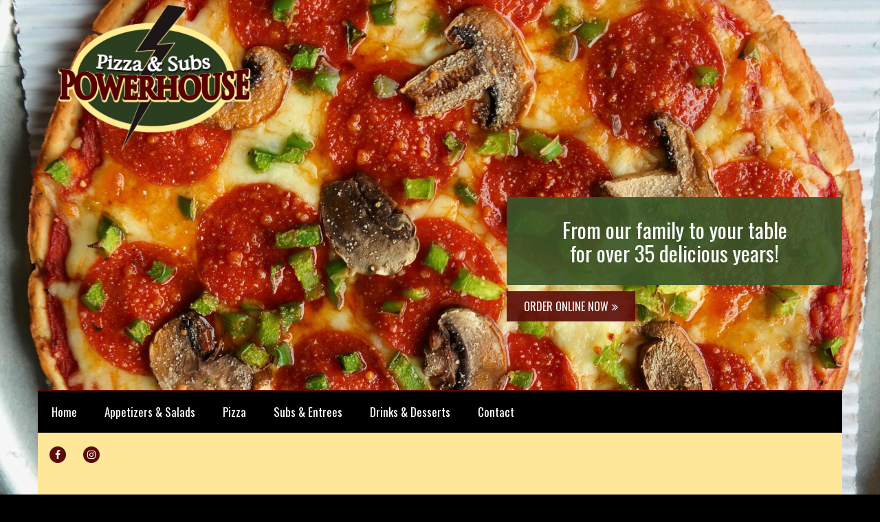

--- FILE ---
content_type: text/html; charset=UTF-8
request_url: https://powerhousepizzacamden.com/cropped-powerhouse-profile-picture-fb-copy-2-jpg/
body_size: 10206
content:
<!doctype html>
<!-- BoldGrid Theme Framework Version: 1.7.11 -->
<html lang="en-US" class='no-js'>

<head>
	<meta charset="utf-8">
	<meta http-equiv="x-ua-compatible" content="ie=edge">
	<meta name="viewport" content="width=device-width, initial-scale=1">
	<title>cropped-Powerhouse-PROFILE-PICTURE-FB-Copy-2.jpg | Powerhouse Pizza &amp; Subs</title>
<meta name='robots' content='max-image-preview:large' />
<meta name="description" content="https://powerhousepizzacamden. com/wp-content/uploads/2021/02/cropped-Powerhouse-PROFILE-PICTURE-FB-Copy-2" />
<meta name="robots" content="index,follow" />
<link rel="canonical" href="https://powerhousepizzacamden.com/cropped-powerhouse-profile-picture-fb-copy-2-jpg/" />
<meta property="og:locale" content="en_US" />
<meta property="og:type" content="article" />
<meta property="og:title" content="cropped-Powerhouse-PROFILE-PICTURE-FB-Copy-2.jpg, Powerhouse Pizza &amp; Subs" />
<meta property="og:description" content="https://powerhousepizzacamden. com/wp-content/uploads/2021/02/cropped-Powerhouse-PROFILE-PICTURE-FB-Copy-2" />
<meta property="og:url" content="https://powerhousepizzacamden.com/cropped-powerhouse-profile-picture-fb-copy-2-jpg/" />
<meta property="og:site_name" name="copyright" content="Powerhouse Pizza &amp; Subs" />
<meta property="og:image" content="https://i0.wp.com/powerhousepizzacamden.com/wp-content/uploads/2021/02/cropped-Powerhouse-PROFILE-PICTURE-FB-Copy-2.jpg?fit=512%2C512&#038;ssl=1" />
<!-- Jetpack Site Verification Tags -->
<meta name="google-site-verification" content="LHZX_xEJ4OvCXLd1tkG617a_Il21hCX07S5apihS2Vk" />
<link rel='dns-prefetch' href='//stats.wp.com' />
<link rel='dns-prefetch' href='//fonts.googleapis.com' />
<link rel='preconnect' href='//c0.wp.com' />
<link rel='preconnect' href='//i0.wp.com' />
<link rel="alternate" type="application/rss+xml" title="Powerhouse Pizza &amp; Subs &raquo; Feed" href="https://powerhousepizzacamden.com/feed/" />
<link rel="alternate" type="application/rss+xml" title="Powerhouse Pizza &amp; Subs &raquo; Comments Feed" href="https://powerhousepizzacamden.com/comments/feed/" />
<link rel="alternate" type="application/rss+xml" title="Powerhouse Pizza &amp; Subs &raquo; cropped-Powerhouse-PROFILE-PICTURE-FB-Copy-2.jpg Comments Feed" href="https://powerhousepizzacamden.com/feed/?attachment_id=62" />
<link rel="alternate" title="oEmbed (JSON)" type="application/json+oembed" href="https://powerhousepizzacamden.com/wp-json/oembed/1.0/embed?url=https%3A%2F%2Fpowerhousepizzacamden.com%2Fcropped-powerhouse-profile-picture-fb-copy-2-jpg%2F" />
<link rel="alternate" title="oEmbed (XML)" type="text/xml+oembed" href="https://powerhousepizzacamden.com/wp-json/oembed/1.0/embed?url=https%3A%2F%2Fpowerhousepizzacamden.com%2Fcropped-powerhouse-profile-picture-fb-copy-2-jpg%2F&#038;format=xml" />
<style id='wp-img-auto-sizes-contain-inline-css' type='text/css'>
img:is([sizes=auto i],[sizes^="auto," i]){contain-intrinsic-size:3000px 1500px}
/*# sourceURL=wp-img-auto-sizes-contain-inline-css */
</style>
<style id='wp-emoji-styles-inline-css' type='text/css'>

	img.wp-smiley, img.emoji {
		display: inline !important;
		border: none !important;
		box-shadow: none !important;
		height: 1em !important;
		width: 1em !important;
		margin: 0 0.07em !important;
		vertical-align: -0.1em !important;
		background: none !important;
		padding: 0 !important;
	}
/*# sourceURL=wp-emoji-styles-inline-css */
</style>
<style id='wp-block-library-inline-css' type='text/css'>
:root{--wp-block-synced-color:#7a00df;--wp-block-synced-color--rgb:122,0,223;--wp-bound-block-color:var(--wp-block-synced-color);--wp-editor-canvas-background:#ddd;--wp-admin-theme-color:#007cba;--wp-admin-theme-color--rgb:0,124,186;--wp-admin-theme-color-darker-10:#006ba1;--wp-admin-theme-color-darker-10--rgb:0,107,160.5;--wp-admin-theme-color-darker-20:#005a87;--wp-admin-theme-color-darker-20--rgb:0,90,135;--wp-admin-border-width-focus:2px}@media (min-resolution:192dpi){:root{--wp-admin-border-width-focus:1.5px}}.wp-element-button{cursor:pointer}:root .has-very-light-gray-background-color{background-color:#eee}:root .has-very-dark-gray-background-color{background-color:#313131}:root .has-very-light-gray-color{color:#eee}:root .has-very-dark-gray-color{color:#313131}:root .has-vivid-green-cyan-to-vivid-cyan-blue-gradient-background{background:linear-gradient(135deg,#00d084,#0693e3)}:root .has-purple-crush-gradient-background{background:linear-gradient(135deg,#34e2e4,#4721fb 50%,#ab1dfe)}:root .has-hazy-dawn-gradient-background{background:linear-gradient(135deg,#faaca8,#dad0ec)}:root .has-subdued-olive-gradient-background{background:linear-gradient(135deg,#fafae1,#67a671)}:root .has-atomic-cream-gradient-background{background:linear-gradient(135deg,#fdd79a,#004a59)}:root .has-nightshade-gradient-background{background:linear-gradient(135deg,#330968,#31cdcf)}:root .has-midnight-gradient-background{background:linear-gradient(135deg,#020381,#2874fc)}:root{--wp--preset--font-size--normal:16px;--wp--preset--font-size--huge:42px}.has-regular-font-size{font-size:1em}.has-larger-font-size{font-size:2.625em}.has-normal-font-size{font-size:var(--wp--preset--font-size--normal)}.has-huge-font-size{font-size:var(--wp--preset--font-size--huge)}.has-text-align-center{text-align:center}.has-text-align-left{text-align:left}.has-text-align-right{text-align:right}.has-fit-text{white-space:nowrap!important}#end-resizable-editor-section{display:none}.aligncenter{clear:both}.items-justified-left{justify-content:flex-start}.items-justified-center{justify-content:center}.items-justified-right{justify-content:flex-end}.items-justified-space-between{justify-content:space-between}.screen-reader-text{border:0;clip-path:inset(50%);height:1px;margin:-1px;overflow:hidden;padding:0;position:absolute;width:1px;word-wrap:normal!important}.screen-reader-text:focus{background-color:#ddd;clip-path:none;color:#444;display:block;font-size:1em;height:auto;left:5px;line-height:normal;padding:15px 23px 14px;text-decoration:none;top:5px;width:auto;z-index:100000}html :where(.has-border-color){border-style:solid}html :where([style*=border-top-color]){border-top-style:solid}html :where([style*=border-right-color]){border-right-style:solid}html :where([style*=border-bottom-color]){border-bottom-style:solid}html :where([style*=border-left-color]){border-left-style:solid}html :where([style*=border-width]){border-style:solid}html :where([style*=border-top-width]){border-top-style:solid}html :where([style*=border-right-width]){border-right-style:solid}html :where([style*=border-bottom-width]){border-bottom-style:solid}html :where([style*=border-left-width]){border-left-style:solid}html :where(img[class*=wp-image-]){height:auto;max-width:100%}:where(figure){margin:0 0 1em}html :where(.is-position-sticky){--wp-admin--admin-bar--position-offset:var(--wp-admin--admin-bar--height,0px)}@media screen and (max-width:600px){html :where(.is-position-sticky){--wp-admin--admin-bar--position-offset:0px}}

/*# sourceURL=wp-block-library-inline-css */
</style><style id='global-styles-inline-css' type='text/css'>
:root{--wp--preset--aspect-ratio--square: 1;--wp--preset--aspect-ratio--4-3: 4/3;--wp--preset--aspect-ratio--3-4: 3/4;--wp--preset--aspect-ratio--3-2: 3/2;--wp--preset--aspect-ratio--2-3: 2/3;--wp--preset--aspect-ratio--16-9: 16/9;--wp--preset--aspect-ratio--9-16: 9/16;--wp--preset--color--black: #000000;--wp--preset--color--cyan-bluish-gray: #abb8c3;--wp--preset--color--white: #ffffff;--wp--preset--color--pale-pink: #f78da7;--wp--preset--color--vivid-red: #cf2e2e;--wp--preset--color--luminous-vivid-orange: #ff6900;--wp--preset--color--luminous-vivid-amber: #fcb900;--wp--preset--color--light-green-cyan: #7bdcb5;--wp--preset--color--vivid-green-cyan: #00d084;--wp--preset--color--pale-cyan-blue: #8ed1fc;--wp--preset--color--vivid-cyan-blue: #0693e3;--wp--preset--color--vivid-purple: #9b51e0;--wp--preset--gradient--vivid-cyan-blue-to-vivid-purple: linear-gradient(135deg,rgb(6,147,227) 0%,rgb(155,81,224) 100%);--wp--preset--gradient--light-green-cyan-to-vivid-green-cyan: linear-gradient(135deg,rgb(122,220,180) 0%,rgb(0,208,130) 100%);--wp--preset--gradient--luminous-vivid-amber-to-luminous-vivid-orange: linear-gradient(135deg,rgb(252,185,0) 0%,rgb(255,105,0) 100%);--wp--preset--gradient--luminous-vivid-orange-to-vivid-red: linear-gradient(135deg,rgb(255,105,0) 0%,rgb(207,46,46) 100%);--wp--preset--gradient--very-light-gray-to-cyan-bluish-gray: linear-gradient(135deg,rgb(238,238,238) 0%,rgb(169,184,195) 100%);--wp--preset--gradient--cool-to-warm-spectrum: linear-gradient(135deg,rgb(74,234,220) 0%,rgb(151,120,209) 20%,rgb(207,42,186) 40%,rgb(238,44,130) 60%,rgb(251,105,98) 80%,rgb(254,248,76) 100%);--wp--preset--gradient--blush-light-purple: linear-gradient(135deg,rgb(255,206,236) 0%,rgb(152,150,240) 100%);--wp--preset--gradient--blush-bordeaux: linear-gradient(135deg,rgb(254,205,165) 0%,rgb(254,45,45) 50%,rgb(107,0,62) 100%);--wp--preset--gradient--luminous-dusk: linear-gradient(135deg,rgb(255,203,112) 0%,rgb(199,81,192) 50%,rgb(65,88,208) 100%);--wp--preset--gradient--pale-ocean: linear-gradient(135deg,rgb(255,245,203) 0%,rgb(182,227,212) 50%,rgb(51,167,181) 100%);--wp--preset--gradient--electric-grass: linear-gradient(135deg,rgb(202,248,128) 0%,rgb(113,206,126) 100%);--wp--preset--gradient--midnight: linear-gradient(135deg,rgb(2,3,129) 0%,rgb(40,116,252) 100%);--wp--preset--font-size--small: 13px;--wp--preset--font-size--medium: 20px;--wp--preset--font-size--large: 36px;--wp--preset--font-size--x-large: 42px;--wp--preset--spacing--20: 0.44rem;--wp--preset--spacing--30: 0.67rem;--wp--preset--spacing--40: 1rem;--wp--preset--spacing--50: 1.5rem;--wp--preset--spacing--60: 2.25rem;--wp--preset--spacing--70: 3.38rem;--wp--preset--spacing--80: 5.06rem;--wp--preset--shadow--natural: 6px 6px 9px rgba(0, 0, 0, 0.2);--wp--preset--shadow--deep: 12px 12px 50px rgba(0, 0, 0, 0.4);--wp--preset--shadow--sharp: 6px 6px 0px rgba(0, 0, 0, 0.2);--wp--preset--shadow--outlined: 6px 6px 0px -3px rgb(255, 255, 255), 6px 6px rgb(0, 0, 0);--wp--preset--shadow--crisp: 6px 6px 0px rgb(0, 0, 0);}:where(.is-layout-flex){gap: 0.5em;}:where(.is-layout-grid){gap: 0.5em;}body .is-layout-flex{display: flex;}.is-layout-flex{flex-wrap: wrap;align-items: center;}.is-layout-flex > :is(*, div){margin: 0;}body .is-layout-grid{display: grid;}.is-layout-grid > :is(*, div){margin: 0;}:where(.wp-block-columns.is-layout-flex){gap: 2em;}:where(.wp-block-columns.is-layout-grid){gap: 2em;}:where(.wp-block-post-template.is-layout-flex){gap: 1.25em;}:where(.wp-block-post-template.is-layout-grid){gap: 1.25em;}.has-black-color{color: var(--wp--preset--color--black) !important;}.has-cyan-bluish-gray-color{color: var(--wp--preset--color--cyan-bluish-gray) !important;}.has-white-color{color: var(--wp--preset--color--white) !important;}.has-pale-pink-color{color: var(--wp--preset--color--pale-pink) !important;}.has-vivid-red-color{color: var(--wp--preset--color--vivid-red) !important;}.has-luminous-vivid-orange-color{color: var(--wp--preset--color--luminous-vivid-orange) !important;}.has-luminous-vivid-amber-color{color: var(--wp--preset--color--luminous-vivid-amber) !important;}.has-light-green-cyan-color{color: var(--wp--preset--color--light-green-cyan) !important;}.has-vivid-green-cyan-color{color: var(--wp--preset--color--vivid-green-cyan) !important;}.has-pale-cyan-blue-color{color: var(--wp--preset--color--pale-cyan-blue) !important;}.has-vivid-cyan-blue-color{color: var(--wp--preset--color--vivid-cyan-blue) !important;}.has-vivid-purple-color{color: var(--wp--preset--color--vivid-purple) !important;}.has-black-background-color{background-color: var(--wp--preset--color--black) !important;}.has-cyan-bluish-gray-background-color{background-color: var(--wp--preset--color--cyan-bluish-gray) !important;}.has-white-background-color{background-color: var(--wp--preset--color--white) !important;}.has-pale-pink-background-color{background-color: var(--wp--preset--color--pale-pink) !important;}.has-vivid-red-background-color{background-color: var(--wp--preset--color--vivid-red) !important;}.has-luminous-vivid-orange-background-color{background-color: var(--wp--preset--color--luminous-vivid-orange) !important;}.has-luminous-vivid-amber-background-color{background-color: var(--wp--preset--color--luminous-vivid-amber) !important;}.has-light-green-cyan-background-color{background-color: var(--wp--preset--color--light-green-cyan) !important;}.has-vivid-green-cyan-background-color{background-color: var(--wp--preset--color--vivid-green-cyan) !important;}.has-pale-cyan-blue-background-color{background-color: var(--wp--preset--color--pale-cyan-blue) !important;}.has-vivid-cyan-blue-background-color{background-color: var(--wp--preset--color--vivid-cyan-blue) !important;}.has-vivid-purple-background-color{background-color: var(--wp--preset--color--vivid-purple) !important;}.has-black-border-color{border-color: var(--wp--preset--color--black) !important;}.has-cyan-bluish-gray-border-color{border-color: var(--wp--preset--color--cyan-bluish-gray) !important;}.has-white-border-color{border-color: var(--wp--preset--color--white) !important;}.has-pale-pink-border-color{border-color: var(--wp--preset--color--pale-pink) !important;}.has-vivid-red-border-color{border-color: var(--wp--preset--color--vivid-red) !important;}.has-luminous-vivid-orange-border-color{border-color: var(--wp--preset--color--luminous-vivid-orange) !important;}.has-luminous-vivid-amber-border-color{border-color: var(--wp--preset--color--luminous-vivid-amber) !important;}.has-light-green-cyan-border-color{border-color: var(--wp--preset--color--light-green-cyan) !important;}.has-vivid-green-cyan-border-color{border-color: var(--wp--preset--color--vivid-green-cyan) !important;}.has-pale-cyan-blue-border-color{border-color: var(--wp--preset--color--pale-cyan-blue) !important;}.has-vivid-cyan-blue-border-color{border-color: var(--wp--preset--color--vivid-cyan-blue) !important;}.has-vivid-purple-border-color{border-color: var(--wp--preset--color--vivid-purple) !important;}.has-vivid-cyan-blue-to-vivid-purple-gradient-background{background: var(--wp--preset--gradient--vivid-cyan-blue-to-vivid-purple) !important;}.has-light-green-cyan-to-vivid-green-cyan-gradient-background{background: var(--wp--preset--gradient--light-green-cyan-to-vivid-green-cyan) !important;}.has-luminous-vivid-amber-to-luminous-vivid-orange-gradient-background{background: var(--wp--preset--gradient--luminous-vivid-amber-to-luminous-vivid-orange) !important;}.has-luminous-vivid-orange-to-vivid-red-gradient-background{background: var(--wp--preset--gradient--luminous-vivid-orange-to-vivid-red) !important;}.has-very-light-gray-to-cyan-bluish-gray-gradient-background{background: var(--wp--preset--gradient--very-light-gray-to-cyan-bluish-gray) !important;}.has-cool-to-warm-spectrum-gradient-background{background: var(--wp--preset--gradient--cool-to-warm-spectrum) !important;}.has-blush-light-purple-gradient-background{background: var(--wp--preset--gradient--blush-light-purple) !important;}.has-blush-bordeaux-gradient-background{background: var(--wp--preset--gradient--blush-bordeaux) !important;}.has-luminous-dusk-gradient-background{background: var(--wp--preset--gradient--luminous-dusk) !important;}.has-pale-ocean-gradient-background{background: var(--wp--preset--gradient--pale-ocean) !important;}.has-electric-grass-gradient-background{background: var(--wp--preset--gradient--electric-grass) !important;}.has-midnight-gradient-background{background: var(--wp--preset--gradient--midnight) !important;}.has-small-font-size{font-size: var(--wp--preset--font-size--small) !important;}.has-medium-font-size{font-size: var(--wp--preset--font-size--medium) !important;}.has-large-font-size{font-size: var(--wp--preset--font-size--large) !important;}.has-x-large-font-size{font-size: var(--wp--preset--font-size--x-large) !important;}
/*# sourceURL=global-styles-inline-css */
</style>

<style id='classic-theme-styles-inline-css' type='text/css'>
/*! This file is auto-generated */
.wp-block-button__link{color:#fff;background-color:#32373c;border-radius:9999px;box-shadow:none;text-decoration:none;padding:calc(.667em + 2px) calc(1.333em + 2px);font-size:1.125em}.wp-block-file__button{background:#32373c;color:#fff;text-decoration:none}
/*# sourceURL=/wp-includes/css/classic-themes.min.css */
</style>
<link rel='stylesheet' id='wc-gallery-style-css' href='https://powerhousepizzacamden.com/wp-content/plugins/boldgrid-gallery/includes/css/style.css?ver=1.55' type='text/css' media='all' />
<link rel='stylesheet' id='wc-gallery-popup-style-css' href='https://powerhousepizzacamden.com/wp-content/plugins/boldgrid-gallery/includes/css/magnific-popup.css?ver=1.1.0' type='text/css' media='all' />
<link rel='stylesheet' id='wc-gallery-flexslider-style-css' href='https://powerhousepizzacamden.com/wp-content/plugins/boldgrid-gallery/includes/vendors/flexslider/flexslider.css?ver=2.6.1' type='text/css' media='all' />
<link rel='stylesheet' id='wc-gallery-owlcarousel-style-css' href='https://powerhousepizzacamden.com/wp-content/plugins/boldgrid-gallery/includes/vendors/owlcarousel/assets/owl.carousel.css?ver=2.1.4' type='text/css' media='all' />
<link rel='stylesheet' id='wc-gallery-owlcarousel-theme-style-css' href='https://powerhousepizzacamden.com/wp-content/plugins/boldgrid-gallery/includes/vendors/owlcarousel/assets/owl.theme.default.css?ver=2.1.4' type='text/css' media='all' />
<link rel='stylesheet' id='font-awesome-css' href='https://powerhousepizzacamden.com/wp-content/themes/boldgrid-pavilion/inc/boldgrid-theme-framework/assets/css/font-awesome/font-awesome.min.css?ver=4.7' type='text/css' media='all' />
<link rel='stylesheet' id='bootstrap-styles-css' href='https://powerhousepizzacamden.com/wp-content/themes/boldgrid-pavilion/inc/boldgrid-theme-framework/assets/css/bootstrap/bootstrap.min.css?ver=3.3.1' type='text/css' media='all' />
<link rel='stylesheet' id='boldgrid-theme-framework-css' href='https://powerhousepizzacamden.com/wp-content/themes/boldgrid-pavilion/inc/boldgrid-theme-framework/assets/css/boldgrid-theme-framework.min.css?ver=1.25.10' type='text/css' media='all' />
<link rel='stylesheet' id='bgtfw-smartmenus-css' href='https://powerhousepizzacamden.com/wp-content/themes/boldgrid-pavilion/inc/boldgrid-theme-framework/assets/css/smartmenus/sm-core-css.css?ver=1.25.10' type='text/css' media='all' />
<link rel='stylesheet' id='bgtfw-smartmenus-bootstrap-css' href='https://powerhousepizzacamden.com/wp-content/themes/boldgrid-pavilion/inc/boldgrid-theme-framework/assets/css/smartmenus/bootstrap/jquery.smartmenus.bootstrap.css?ver=1.25.10' type='text/css' media='all' />
<link rel='stylesheet' id='boldgrid-components-css' href='https://powerhousepizzacamden.com/wp-content/plugins/post-and-page-builder/assets/css/components.min.css?ver=2.16.5' type='text/css' media='all' />
<link rel='stylesheet' id='boldgrid-buttons-css' href='https://powerhousepizzacamden.com/wp-content/themes/boldgrid-pavilion/css/buttons.css?ver=1643972800' type='text/css' media='all' />
<link rel='stylesheet' id='style-css' href='https://powerhousepizzacamden.com/wp-content/themes/boldgrid-pavilion/style.css' type='text/css' media='all' />
<style id='style-inline-css' type='text/css'>
.bgtfw-edit-link a{background:rgb(91, 10, 7)!important;border:2px solid #ffffff!important;color:#ffffff!important;}.bgtfw-edit-link a:focus{-webkit-box-shadow: 0 0 0 2px #ffffff!important;box-shadow: 0 0 0 2px #ffffff!important;}.bgtfw-edit-link a svg{fill:#ffffff!important;
/*# sourceURL=style-inline-css */
</style>
<link rel='stylesheet' id='boldgrid-color-palettes-css' href='https://powerhousepizzacamden.com/wp-content/themes/boldgrid-pavilion/css/color-palettes.css?ver=1643972800' type='text/css' media='all' />
<link rel='stylesheet' id='kirki_google_fonts-css' href='https://fonts.googleapis.com/css?family=Oswald%7CRoboto&#038;subset' type='text/css' media='all' />
<link rel='stylesheet' id='kirki-styles-global-css' href='https://powerhousepizzacamden.com/wp-content/themes/boldgrid-pavilion/inc/boldgrid-theme-framework/includes/kirki/assets/css/kirki-styles.css' type='text/css' media='all' />
<style id='kirki-styles-global-inline-css' type='text/css'>
h1, h2, h3, h4, h5, h6, .h1, .h2, .h3, .h4, .h5, .h6{font-family:Oswald, Helvetica, Arial, sans-serif;}h1, h2, h3, h4, h5, h6{text-transform:none;}h1.alt-font, h2.alt-font, h3.alt-font, h4.alt-font, h5.alt-font, h6.alt-font, .h1.alt-font, .h2.alt-font, .h3.alt-font, .h4.alt-font, .h5.alt-font, .h6.alt-font{font-family:Roboto, Helvetica, Arial, sans-serif;}h1.alt-font, h2.alt-font, h3.alt-font, h4.alt-font, h5.alt-font, h6.alt-font{text-transform:none;}.primary-menu ul li a{font-family:Oswald, Helvetica, Arial, sans-serif;font-size:17px;text-transform:none;}.social-menu ul li a{font-family:Roboto, Helvetica, Arial, sans-serif;font-size:14px;text-transform:uppercase;}.secondary-menu ul li a{font-family:Roboto, Helvetica, Arial, sans-serif;font-size:14px;text-transform:uppercase;}.tertiary-menu ul li a{font-family:Roboto, Helvetica, Arial, sans-serif;font-size:14px;text-transform:uppercase;}.footer-center-menu ul li a{font-family:Roboto, Helvetica, Arial, sans-serif;font-size:14px;text-transform:uppercase;}body, p, .site-content, .site-footer{font-family:Roboto, Helvetica, Arial, sans-serif;font-size:15px;line-height:155%;}.site-title{font-family:Oswald, Helvetica, Arial, sans-serif;font-size:55px;text-transform:uppercase;margin-top:6px;margin-bottom:-20px;line-height:calc( 150% + 30% );letter-spacing:1px;}.site-title a{text-decoration:none;}.site-title a:hover{text-decoration:underline;}.site-title a:focus{text-decoration:underline;}.site-branding{margin-left:30px;}.logo-site-title img{width:280px;}
/*# sourceURL=kirki-styles-global-inline-css */
</style>
<link rel='stylesheet' id='bgpbpp-public-css' href='https://powerhousepizzacamden.com/wp-content/plugins/post-and-page-builder-premium/dist/application.min.css?ver=1.2.7' type='text/css' media='all' />
<script type="text/javascript" src="https://c0.wp.com/c/6.9/wp-includes/js/jquery/jquery.min.js" id="jquery-core-js"></script>
<script type="text/javascript" src="https://c0.wp.com/c/6.9/wp-includes/js/jquery/jquery-migrate.min.js" id="jquery-migrate-js"></script>
<link rel="https://api.w.org/" href="https://powerhousepizzacamden.com/wp-json/" /><link rel="alternate" title="JSON" type="application/json" href="https://powerhousepizzacamden.com/wp-json/wp/v2/media/62" /><link rel="EditURI" type="application/rsd+xml" title="RSD" href="https://powerhousepizzacamden.com/xmlrpc.php?rsd" />
<meta name="generator" content="WordPress 6.9" />
<link rel='shortlink' href='https://powerhousepizzacamden.com/?p=62' />
	<style>img#wpstats{display:none}</style>
		<style type="text/css" id="boldgrid-custom-css"></style>		<style id="boldgrid-custom-fonts" type="text/css">
		h1:not( .site-title ):not( .alt-font ), .h1{ font-size:46px; text-transform:none; font-family:Oswald;}h2:not( .alt-font ), .h2{ font-size:38px; text-transform:none; font-family:Oswald;}h3:not( .alt-font ):not( .site-description ), .h3{ font-size:31px; text-transform:none; font-family:Oswald;}h4:not( .alt-font ), .h4{ font-size:23px; text-transform:none; font-family:Oswald;}h5:not( .alt-font ), .h5{ font-size:18px; text-transform:none; font-family:Oswald;}h6:not( .alt-font ), .h6{ font-size:16px; text-transform:none; font-family:Oswald;}h1.alt-font, .h1.alt-font{ font-size:41px; text-transform:none; font-family:Roboto;}h2.alt-font, .h2.alt-font{ font-size:34px; text-transform:none; font-family:Roboto;}h3.alt-font, .h3.alt-font{ font-size:28px; text-transform:none; font-family:Roboto;}h4.alt-font, .h4.alt-font{ font-size:20px; text-transform:none; font-family:Roboto;}h5.alt-font, .h5.alt-font{ font-size:16px; text-transform:none; font-family:Roboto;}h6.alt-font, .h6.alt-font{ font-size:14px; text-transform:none; font-family:Roboto;}.call-to-action-wrapper h2{ font-size:41px; text-transform:none; font-family:Oswald;}.mod-alpha h2{ font-size:19px; text-transform:none; font-family:Roboto;}.mod-beta h2{ font-size:28px; text-transform:none; font-family:Oswald;}.phone p{ font-size:25px; text-transform:none; font-family:Roboto;}.mod-divider a{ font-size:23px; text-transform:none; font-family:Oswald;}.bg-font-family-menu { font-family: Oswald !important }.bg-font-family-body { font-family: Roboto !important }.bg-font-family-alt { font-family: Roboto !important }.bg-font-family-heading { font-family: Oswald !important }			blockquote, blockquote p, .mod-blockquote { font-size: 18.75px; }
		</style>
		<style type="text/css" id="custom-background-css">
body.custom-background { background-image: url("https://powerhousepizzacamden.com/wp-content/uploads/2021/07/Cauliflower-Crust-GF-1-Copy-scaled.jpg"); background-position: left top; background-size: auto; background-repeat: no-repeat; background-attachment: fixed; }
</style>
	<link rel="icon" href="https://i0.wp.com/powerhousepizzacamden.com/wp-content/uploads/2021/02/cropped-Powerhouse-PROFILE-PICTURE-FB-Copy-2.jpg?fit=32%2C32&#038;ssl=1" sizes="32x32" />
<link rel="icon" href="https://i0.wp.com/powerhousepizzacamden.com/wp-content/uploads/2021/02/cropped-Powerhouse-PROFILE-PICTURE-FB-Copy-2.jpg?fit=192%2C192&#038;ssl=1" sizes="192x192" />
<link rel="apple-touch-icon" href="https://i0.wp.com/powerhousepizzacamden.com/wp-content/uploads/2021/02/cropped-Powerhouse-PROFILE-PICTURE-FB-Copy-2.jpg?fit=180%2C180&#038;ssl=1" />
<meta name="msapplication-TileImage" content="https://i0.wp.com/powerhousepizzacamden.com/wp-content/uploads/2021/02/cropped-Powerhouse-PROFILE-PICTURE-FB-Copy-2.jpg?fit=270%2C270&#038;ssl=1" />
<style id='boldgrid-override-styles' type='text/css'>body.custom-background { background-color:#000000;background-size:cover; }</style></head>
	<body class="attachment wp-singular attachment-template-default single single-attachment postid-62 attachmentid-62 attachment-jpeg custom-background wp-theme-boldgrid-pavilion boldgrid-ppb sidebar-1 sticky-footer-enabled standard-menu-enabled bgtfw-edit-links-shown palette-primary">
					<div id="boldgrid-sticky-wrap">
				<div class="site-header">
						
<header id="masthead" class="header" role="banner" >
			<div class='boldgrid-section'>
					</div>
		<div class='boldgrid-section'>
			<div class="bgtfw container">
				<div class='row header-1'>
					<div class='col-md-12 header-1'></div>
				</div>
				<div class='row header-2 header-3 header-4'>
					<div class='col-md-4 header-2'></div>
					<div class='col-md-4 header-3'></div>
					<div class='col-md-4 header-4'></div>
				</div>
				<div class='row header-14 header-15'>
					<div class='col-md-9 header-14'></div>
					<div class='col-md-3 header-15'></div>
				</div>
				<div class='row header-5'>
					<div class='col-md-12 header-5'></div>
				</div>
				<div class='row header-6 header-7'>
					<div class='col-md-6 header-6'>		<div class="site-branding">
					<div class="site-title">
			<a class='logo-site-title' href="https://powerhousepizzacamden.com/"  rel="home">
				<img  src="https://i0.wp.com/powerhousepizzacamden.com/wp-content/uploads/2021/02/VECTOR-IMAGE-WITH-INVISIBLE-BACKGROUND-Copy.png?fit=1200%2C926&amp;ssl=1" width="1200" height="926" />
			</a>
		</div>
					<h3 class="site-description site-description invisible"></h3>		</div><!-- .site-branding -->
		</div>
					<div class='col-md-6 header-7'></div>
				</div>
				<div class='row header-8'>
					<div class='col-md-12 header-8'><aside class="boldgrid-widget widget" id="black-studio-tinymce-8"><h2 class="widget-title alt-font">Call To Action</h2><div class="textwidget"><div class="row call-to-action-wrapper">
<div class="col-md-7"></div>
<div class="col-md-5">
<h3 id="slogan">From our family to your table<br />
for over 35 delicious years!</h3>
<div class="call-to-action">
<h3 class="p-button-primary"><a class="button-primary" href="https://powerhousepizza.hrpos.heartland.us/menu">ORDER ONLINE NOW<i class="fa fa-angle-double-right"></i></a></h3>
</div>
</div>
</div>
</div></aside>			<nav id="site-navigation" class="navbar navbar-default" role="navigation">
				<div class="navbar-header">
					<button type="button" class="navbar-toggle collapsed" data-toggle="collapse" data-target="#primary-navbar">
						<span class="sr-only">Toggle navigation</span>
						<span class="icon-bar"></span>
						<span class="icon-bar"></span>
						<span class="icon-bar"></span>
					</button>
				</div><!-- .navbar-header -->
				<div id="primary-navbar" class="collapse navbar-collapse primary-menu"><ul id="menu-primary" class="nav navbar-nav"><li id="menu-item-6" class="menu-item menu-item-type-post_type menu-item-object-page menu-item-home menu-item-6"><a href="https://powerhousepizzacamden.com/">Home</a></li>
<li id="menu-item-10" class="menu-item menu-item-type-post_type menu-item-object-page menu-item-10"><a href="https://powerhousepizzacamden.com/appetizers/">Appetizers &#038; Salads</a></li>
<li id="menu-item-12" class="menu-item menu-item-type-post_type menu-item-object-page menu-item-12"><a href="https://powerhousepizzacamden.com/pizzamenu/">Pizza</a></li>
<li id="menu-item-75" class="menu-item menu-item-type-post_type menu-item-object-page menu-item-75"><a href="https://powerhousepizzacamden.com/sandwiches-entrees/">Subs &#038; Entrees</a></li>
<li id="menu-item-286" class="menu-item menu-item-type-post_type menu-item-object-page menu-item-286"><a href="https://powerhousepizzacamden.com/drinks-desserts/">Drinks &#038; Desserts</a></li>
<li id="menu-item-14" class="menu-item menu-item-type-post_type menu-item-object-page menu-item-14"><a href="https://powerhousepizzacamden.com/contact-us/">Contact</a></li>
</ul></div>							</nav><!-- #site-navigation -->
			</div>
				</div>
				<div class='row header-9 header-10'>
					<div class='col-md-6 header-9'><div id="menu-social" class="social-menu menu-social"><ul id="menu-social-items" class="menu-items list-inline"><li id="menu-item-666" class="facebook menu-item menu-item-type-custom menu-item-object-custom menu-social facebook menu-item-666"><a target="_blank" href="https://facebook.com/powerhousepizza" title="Facebook"><span class='fa-stack '>
						<i class='fa fa-circle fa-stack-2x'></i>
  						<i class='fa fa fa-facebook fa-stack-1x fa-stack-1x fa-inverse '></i>
					</span><span class='sr-only'>Facebook</span></a></li>
<li id="menu-item-667" class="instagram menu-item menu-item-type-custom menu-item-object-custom menu-social instagram menu-item-667"><a target="_blank" href="https://instagram.com/powerhousepizza" title="Instagram"><span class='fa-stack '>
						<i class='fa fa-circle fa-stack-2x'></i>
  						<i class='fa fa-instagram fa-stack-1x fa-stack-1x fa-inverse '></i>
					</span><span class='sr-only'>Instagram</span></a></li>
</ul></div></div>
					<div class='col-md-6 header-10'></div>
				</div>
				<div class='row header-11'>
					<div class='col-md-12 header-11'></div>
				</div>
			</div><!-- .container -->
		</div><!-- .section -->
		<div class='boldgrid-section'>
					</div>
					<div id="header-widget-area" class="row">
					<div class="header-widgets-1 col-xs-12">
											</div>
				</div><!-- header-widget-area ends -->
				</header><!-- #masthead -->
		</div><!-- /.header -->
								<div id="content" class="site-content" role="document">
			<main class="main container">
				<div class="row">
					<div class="col-md-9">
						
	<article id="post-62" class="post-62 attachment type-attachment status-inherit hentry">
				<header class="entry-header">
			
<div class="bgtfw container">
				<h1 class="entry-title"><a href="https://powerhousepizzacamden.com/cropped-powerhouse-profile-picture-fb-copy-2-jpg/" rel="bookmark">cropped-Powerhouse-PROFILE-PICTURE-FB-Copy-2.jpg</a></h1>			</div>
			<div class="entry-meta">
				<span class="posted-on date">Posted on <a href="https://powerhousepizzacamden.com/cropped-powerhouse-profile-picture-fb-copy-2-jpg/" rel="bookmark"><time class="entry-date published updated" datetime="2021-02-08T15:32:31-05:00">February 8, 2021</time></a></span><span class="byline"> by <span class="author vcard"><a class="url fn n" href="https://powerhousepizzacamden.com/author/powerhousepizzacamden_3iuh8g/">powerhousepizzacamden_3iuh8g</a></span></span>			</div><!-- .entry-meta -->
		</header><!-- .entry-header -->
				<div class="entry-content">
						<p class="attachment"><a href="https://i0.wp.com/powerhousepizzacamden.com/wp-content/uploads/2021/02/cropped-Powerhouse-PROFILE-PICTURE-FB-Copy-2.jpg?ssl=1"><img fetchpriority="high" decoding="async" width="300" height="300" src="https://i0.wp.com/powerhousepizzacamden.com/wp-content/uploads/2021/02/cropped-Powerhouse-PROFILE-PICTURE-FB-Copy-2.jpg?fit=300%2C300&amp;ssl=1" class="attachment-medium size-medium" alt="" srcset="https://i0.wp.com/powerhousepizzacamden.com/wp-content/uploads/2021/02/cropped-Powerhouse-PROFILE-PICTURE-FB-Copy-2.jpg?w=512&amp;ssl=1 512w, https://i0.wp.com/powerhousepizzacamden.com/wp-content/uploads/2021/02/cropped-Powerhouse-PROFILE-PICTURE-FB-Copy-2.jpg?resize=300%2C300&amp;ssl=1 300w, https://i0.wp.com/powerhousepizzacamden.com/wp-content/uploads/2021/02/cropped-Powerhouse-PROFILE-PICTURE-FB-Copy-2.jpg?resize=150%2C150&amp;ssl=1 150w, https://i0.wp.com/powerhousepizzacamden.com/wp-content/uploads/2021/02/cropped-Powerhouse-PROFILE-PICTURE-FB-Copy-2.jpg?resize=48%2C48&amp;ssl=1 48w, https://i0.wp.com/powerhousepizzacamden.com/wp-content/uploads/2021/02/cropped-Powerhouse-PROFILE-PICTURE-FB-Copy-2.jpg?resize=250%2C250&amp;ssl=1 250w, https://i0.wp.com/powerhousepizzacamden.com/wp-content/uploads/2021/02/cropped-Powerhouse-PROFILE-PICTURE-FB-Copy-2.jpg?resize=180%2C180&amp;ssl=1 180w, https://i0.wp.com/powerhousepizzacamden.com/wp-content/uploads/2021/02/cropped-Powerhouse-PROFILE-PICTURE-FB-Copy-2.jpg?resize=500%2C500&amp;ssl=1 500w, https://i0.wp.com/powerhousepizzacamden.com/wp-content/uploads/2021/02/cropped-Powerhouse-PROFILE-PICTURE-FB-Copy-2.jpg?resize=270%2C270&amp;ssl=1 270w, https://i0.wp.com/powerhousepizzacamden.com/wp-content/uploads/2021/02/cropped-Powerhouse-PROFILE-PICTURE-FB-Copy-2.jpg?resize=192%2C192&amp;ssl=1 192w, https://i0.wp.com/powerhousepizzacamden.com/wp-content/uploads/2021/02/cropped-Powerhouse-PROFILE-PICTURE-FB-Copy-2.jpg?resize=32%2C32&amp;ssl=1 32w" sizes="(max-width: 300px) 100vw, 300px" /></a></p>
<p>https://powerhousepizzacamden.com/wp-content/uploads/2021/02/cropped-Powerhouse-PROFILE-PICTURE-FB-Copy-2.jpg</p>
					</div><!-- .entry-content -->
		<footer class="entry-footer">
					</footer><!-- .entry-footer -->
			<nav class="navigation post-navigation" role="navigation">
		<h2 class="sr-only">Post navigation</h2>
		<div class="nav-links">
			<div class="nav-previous"><a href="https://powerhousepizzacamden.com/cropped-powerhouse-profile-picture-fb-copy-2-jpg/" rel="prev"><span class="meta-nav">&larr;</span>&nbsp;cropped-Powerhouse-PROFILE-PICTURE-FB-Copy-2.jpg</a></div>		</div><!-- .nav-links -->
	</nav><!-- .navigation -->
						<section id="comments" class="comments">
		
			
			<div id="respond" class="comment-respond">
		<h3 id="reply-title" class="comment-reply-title">Leave a Reply <small><a rel="nofollow" id="cancel-comment-reply-link" href="/cropped-powerhouse-profile-picture-fb-copy-2-jpg/#respond" style="display:none;">Cancel Reply</a></small></h3><p class="must-log-in">You must be <a href="https://powerhousepizzacamden.com/wp-login.php?redirect_to=https%3A%2F%2Fpowerhousepizzacamden.com%2Fcropped-powerhouse-profile-picture-fb-copy-2-jpg%2F">logged in</a> to post a comment.</p>	</div><!-- #respond -->
		</section>
			</article><!-- #post-## -->
					</div>
											<div class="col-md-3">
							<aside class="sidebar">
								<aside id="archives-2" class="widget widget_archive"><h2 class="widget-title alt-font">Archives</h2>
			<ul>
							</ul>

			</aside><aside id="categories-2" class="widget widget_categories"><h2 class="widget-title alt-font">Categories</h2>
			<ul>
				<li class="cat-item-none">No categories</li>			</ul>

			</aside><aside id="meta-2" class="widget widget_meta"><h2 class="widget-title alt-font">Meta</h2>
		<ul>
						<li><a href="https://powerhousepizzacamden.com/wp-login.php">Log in</a></li>
			<li><a href="https://powerhousepizzacamden.com/feed/">Entries feed</a></li>
			<li><a href="https://powerhousepizzacamden.com/comments/feed/">Comments feed</a></li>

			<li><a href="https://wordpress.org/">WordPress.org</a></li>
		</ul>

		</aside>
							</aside><!-- /.sidebar -->
						</div>
									</div>
			</main><!-- /.main -->
		</div><!-- /.content -->
								<div id="boldgrid-sticky-filler"></div>
				<div id="boldgrid-sticky-push"></div>
			</div><!-- End of #boldgrid-sticky-wrap -->
				<div class="site-footer">
						
<footer id="colophon" role="contentinfo" >
					<div id="footer-widget-area" class="row">
					<div class="footer-widgets-1 col-md-6">
											</div>
					<div class="footer-widgets-2 col-md-6">
											</div>
					</div><!-- footer-widget-area ends -->
							<div class='boldgrid-section'>
			<div class="bgtfw container">
				<div class='row footer-1'>
					<div class='col-md-12 footer-1'><aside class="boldgrid-widget widget" id="black-studio-tinymce-7"><h2 class="widget-title alt-font">Contact Info</h2><div class="textwidget"><p>© 2023 Powerhouse Pizza &amp; Subs | 312 West Central Avenue (PO Box 99) Camden, OH 45311 | 937-452-3504 | <a href="mailto:pwrpizza@yahoo.com">pwrpizza@yahoo.com</a> | <em>Menu items and prices subject to change.</em></p>
</div></aside></div>
				</div>
				<div class='row footer-2 footer-3 footer-4'>
					<div class='col-md-4 footer-2'></div>
					<div class='col-md-4 footer-3'></div>
					<div class='col-md-4 footer-4'></div>
				</div>
				<div class='row footer-5'>
					<div class='col-md-12 footer-5'></div>
				</div>
				<div class='row footer-6 footer-7'>
					<div class='col-md-7 footer-6'></div>
					<div class='col-md-5 footer-7'></div>
				</div>
				<div class='row footer-8'>
					<div class='col-md-12 footer-8'>
		<span class="attribution-theme-mods"></span>
		</div>
				</div>
				<div class='row footer-9 footer-10'>
					<div class='col-md-6 footer-9'></div>
					<div class='col-md-6 footer-10'></div>
				</div>
				<div class='row footer-11'>
					<div class='col-md-12 footer-11'></div>
				</div>
			</div><!-- .container -->
		</div><!-- .section -->
	</footer><!-- #colophon -->
			<script type="speculationrules">
{"prefetch":[{"source":"document","where":{"and":[{"href_matches":"/*"},{"not":{"href_matches":["/wp-*.php","/wp-admin/*","/wp-content/uploads/*","/wp-content/*","/wp-content/plugins/*","/wp-content/themes/boldgrid-pavilion/*","/*\\?(.+)"]}},{"not":{"selector_matches":"a[rel~=\"nofollow\"]"}},{"not":{"selector_matches":".no-prefetch, .no-prefetch a"}}]},"eagerness":"conservative"}]}
</script>
<style id='boldgrid-locations' type='text/css'>.row.header-1 { display:none; }.row.header-2 { display:none; }.row.header-14 { display:none; }.row.header-5 { display:none; }.row.header-11 { display:none; }.row.footer-2 { display:none; }.row.footer-6 { display:none; }.row.footer-9 { display:none; }.row.footer-11 { display:none; }</style><script type="text/javascript" id="boldgrid-custom-js">// jQuery('body');</script><script type="text/javascript" src="https://c0.wp.com/c/6.9/wp-includes/js/imagesloaded.min.js" id="imagesloaded-js"></script>
<script type="text/javascript" src="https://c0.wp.com/c/6.9/wp-includes/js/masonry.min.js" id="masonry-js"></script>
<script type="text/javascript" src="https://c0.wp.com/c/6.9/wp-includes/js/jquery/jquery.masonry.min.js" id="jquery-masonry-js"></script>
<script type="text/javascript" src="https://powerhousepizzacamden.com/wp-content/themes/boldgrid-pavilion/inc/boldgrid-theme-framework/assets/js/boldgrid-bootstrap-shim.min.js?ver=1.25.10" id="bootstrap-scripts-js"></script>
<script type="text/javascript" src="https://powerhousepizzacamden.com/wp-content/themes/boldgrid-pavilion/inc/boldgrid-theme-framework/assets/js/bootstrap/bootstrap.min.js?ver=3.3.6" id="boldgrid-bootstrap-bootstrap-js"></script>
<script type="text/javascript" src="https://powerhousepizzacamden.com/wp-content/themes/boldgrid-pavilion/inc/boldgrid-theme-framework/assets/js/smartmenus/jquery.smartmenus.min.js?ver=1.4" id="bgtfw-smartmenus-js"></script>
<script type="text/javascript" src="https://powerhousepizzacamden.com/wp-content/themes/boldgrid-pavilion/inc/boldgrid-theme-framework/assets/js/smartmenus/addons/bootstrap/jquery.smartmenus.bootstrap.min.js?ver=1.4" id="bgtfw-smartmenus-bootstrap-js"></script>
<script type="text/javascript" src="https://powerhousepizzacamden.com/wp-content/themes/boldgrid-pavilion/inc/boldgrid-theme-framework/assets/js/front-end.min.js?ver=1.25.10" id="boldgrid-front-end-scripts-js"></script>
<script type="text/javascript" src="https://powerhousepizzacamden.com/wp-content/themes/boldgrid-pavilion/inc/boldgrid-theme-framework/assets/js/hide-author-box.min.js?ver=1.25.10" id="hide-author-box-js"></script>
<script type="text/javascript" src="https://c0.wp.com/c/6.9/wp-includes/js/comment-reply.min.js" id="comment-reply-js" async="async" data-wp-strategy="async" fetchpriority="low"></script>
<script type="text/javascript" src="https://powerhousepizzacamden.com/wp-content/themes/boldgrid-pavilion/inc/boldgrid-theme-framework/assets/js/modernizr.min.js?ver=1.25.10" id="bgtfw-modernizr-js"></script>
<script type="text/javascript" id="jetpack-stats-js-before">
/* <![CDATA[ */
_stq = window._stq || [];
_stq.push([ "view", JSON.parse("{\"v\":\"ext\",\"blog\":\"189084604\",\"post\":\"62\",\"tz\":\"-5\",\"srv\":\"powerhousepizzacamden.com\",\"j\":\"1:15.3.1\"}") ]);
_stq.push([ "clickTrackerInit", "189084604", "62" ]);
//# sourceURL=jetpack-stats-js-before
/* ]]> */
</script>
<script type="text/javascript" src="https://stats.wp.com/e-202604.js" id="jetpack-stats-js" defer="defer" data-wp-strategy="defer"></script>
<script type="text/javascript" id="boldgrid-editor-public-js-extra">
/* <![CDATA[ */
var BoldgridEditorPublic = {"is_boldgrid_theme":"1","colors":{"defaults":["rgb(91, 10, 7)","rgb(57, 86, 40)","rgb(0, 0, 0)","rgb(0, 0, 0)","rgb(255, 255, 255)"],"neutral":"rgb(254, 231, 152)"},"theme":"Pavilion"};
//# sourceURL=boldgrid-editor-public-js-extra
/* ]]> */
</script>
<script type="text/javascript" src="https://powerhousepizzacamden.com/wp-content/plugins/post-and-page-builder/assets/dist/public.min.js?ver=1.27.10" id="boldgrid-editor-public-js"></script>
<script type="text/javascript" src="https://powerhousepizzacamden.com/wp-content/plugins/post-and-page-builder-premium/dist/application.min.js?ver=1.2.7" id="bgpbpp-public-js"></script>
<script id="wp-emoji-settings" type="application/json">
{"baseUrl":"https://s.w.org/images/core/emoji/17.0.2/72x72/","ext":".png","svgUrl":"https://s.w.org/images/core/emoji/17.0.2/svg/","svgExt":".svg","source":{"concatemoji":"https://powerhousepizzacamden.com/wp-includes/js/wp-emoji-release.min.js?ver=6.9"}}
</script>
<script type="module">
/* <![CDATA[ */
/*! This file is auto-generated */
const a=JSON.parse(document.getElementById("wp-emoji-settings").textContent),o=(window._wpemojiSettings=a,"wpEmojiSettingsSupports"),s=["flag","emoji"];function i(e){try{var t={supportTests:e,timestamp:(new Date).valueOf()};sessionStorage.setItem(o,JSON.stringify(t))}catch(e){}}function c(e,t,n){e.clearRect(0,0,e.canvas.width,e.canvas.height),e.fillText(t,0,0);t=new Uint32Array(e.getImageData(0,0,e.canvas.width,e.canvas.height).data);e.clearRect(0,0,e.canvas.width,e.canvas.height),e.fillText(n,0,0);const a=new Uint32Array(e.getImageData(0,0,e.canvas.width,e.canvas.height).data);return t.every((e,t)=>e===a[t])}function p(e,t){e.clearRect(0,0,e.canvas.width,e.canvas.height),e.fillText(t,0,0);var n=e.getImageData(16,16,1,1);for(let e=0;e<n.data.length;e++)if(0!==n.data[e])return!1;return!0}function u(e,t,n,a){switch(t){case"flag":return n(e,"\ud83c\udff3\ufe0f\u200d\u26a7\ufe0f","\ud83c\udff3\ufe0f\u200b\u26a7\ufe0f")?!1:!n(e,"\ud83c\udde8\ud83c\uddf6","\ud83c\udde8\u200b\ud83c\uddf6")&&!n(e,"\ud83c\udff4\udb40\udc67\udb40\udc62\udb40\udc65\udb40\udc6e\udb40\udc67\udb40\udc7f","\ud83c\udff4\u200b\udb40\udc67\u200b\udb40\udc62\u200b\udb40\udc65\u200b\udb40\udc6e\u200b\udb40\udc67\u200b\udb40\udc7f");case"emoji":return!a(e,"\ud83e\u1fac8")}return!1}function f(e,t,n,a){let r;const o=(r="undefined"!=typeof WorkerGlobalScope&&self instanceof WorkerGlobalScope?new OffscreenCanvas(300,150):document.createElement("canvas")).getContext("2d",{willReadFrequently:!0}),s=(o.textBaseline="top",o.font="600 32px Arial",{});return e.forEach(e=>{s[e]=t(o,e,n,a)}),s}function r(e){var t=document.createElement("script");t.src=e,t.defer=!0,document.head.appendChild(t)}a.supports={everything:!0,everythingExceptFlag:!0},new Promise(t=>{let n=function(){try{var e=JSON.parse(sessionStorage.getItem(o));if("object"==typeof e&&"number"==typeof e.timestamp&&(new Date).valueOf()<e.timestamp+604800&&"object"==typeof e.supportTests)return e.supportTests}catch(e){}return null}();if(!n){if("undefined"!=typeof Worker&&"undefined"!=typeof OffscreenCanvas&&"undefined"!=typeof URL&&URL.createObjectURL&&"undefined"!=typeof Blob)try{var e="postMessage("+f.toString()+"("+[JSON.stringify(s),u.toString(),c.toString(),p.toString()].join(",")+"));",a=new Blob([e],{type:"text/javascript"});const r=new Worker(URL.createObjectURL(a),{name:"wpTestEmojiSupports"});return void(r.onmessage=e=>{i(n=e.data),r.terminate(),t(n)})}catch(e){}i(n=f(s,u,c,p))}t(n)}).then(e=>{for(const n in e)a.supports[n]=e[n],a.supports.everything=a.supports.everything&&a.supports[n],"flag"!==n&&(a.supports.everythingExceptFlag=a.supports.everythingExceptFlag&&a.supports[n]);var t;a.supports.everythingExceptFlag=a.supports.everythingExceptFlag&&!a.supports.flag,a.supports.everything||((t=a.source||{}).concatemoji?r(t.concatemoji):t.wpemoji&&t.twemoji&&(r(t.twemoji),r(t.wpemoji)))});
//# sourceURL=https://powerhousepizzacamden.com/wp-includes/js/wp-emoji-loader.min.js
/* ]]> */
</script>
		</div>
			</body>
	</html>


--- FILE ---
content_type: text/css
request_url: https://powerhousepizzacamden.com/wp-content/themes/boldgrid-pavilion/css/color-palettes.css?ver=1643972800
body_size: 3003
content:
.color1-text-default{color:#fff}.color-1-text-contrast{color:#fff ! important}.color-1-text-contrast-hover:hover,.color-1-text-contrast-hover:focus{color:#fff ! important}.color2-text-default{color:#fff}.color-2-text-contrast{color:#fff ! important}.color-2-text-contrast-hover:hover,.color-2-text-contrast-hover:focus{color:#fff ! important}.color3-text-default{color:#fff}.color-3-text-contrast,.color-3-text-contrast-hover:hover{color:#fff ! important}.color4-text-default{color:#fff}.color-4-text-contrast,.color-4-text-contrast-hover:hover{color:#fff ! important}.color5-text-default{color:#4d4d4d}.color-5-text-contrast,.color-5-text-contrast-hover:hover{color:#4d4d4d ! important}.color-neutral-text-default{color:#4d4d4d}.color-neutral-text-contrast,.color-neutral-text-contrast-hover:hover{color:#4d4d4d ! important}.color1-color{color:#5b0a07 ! important}.color1-color-hover:focus,.color1-color-hover:hover{color:#5b0a07 ! important}.color2-color{color:#395628 ! important}.color2-color-hover:focus,.color2-color-hover:hover{color:#395628 ! important}.color3-color{color:#000 ! important}.color3-color-hover:focus,.color3-color-hover:hover{color:#000 ! important}.color4-color{color:#000 ! important}.color4-color-hover:focus,.color4-color-hover:hover{color:#000 ! important}.color5-color{color:#fff ! important}.color5-color-hover:focus,.color5-color-hover:hover{color:#fff ! important}.color-neutral-color{color:#fee798 !important}.color1-background{background:#5b0a07 ! important}.color1-background-hover:focus,.color1-background-hover:hover{background:#5b0a07 ! important}.color2-background{background:#395628 ! important}.color2-background-hover:focus,.color2-background-hover:hover{background:#395628 ! important}.color3-background{background:#000 ! important}.color3-background-hover:focus,.color3-background-hover:hover{background:#000 ! important}.color4-background{background:#000 ! important}.color4-background-hover:focus,.color4-background-hover:hover{background:#000 ! important}.color5-background{background:#fff ! important}.color5-background-hover:focus,.color5-background-hover:hover{background:#fff ! important}.color-neutral-background{background:#fee798 !important}.color1-background-color{background-color:#5b0a07 ! important}.color1-background-color-hover:focus,.color1-background-color-hover:hover{background-color:#5b0a07 ! important}.color2-background-color{background-color:#395628 ! important}.color2-background-color-hover:focus,.color2-background-color-hover:hover{background-color:#395628 ! important}.color3-background-color{background-color:#000 ! important}.color3-background-color-hover:focus,.color3-background-color-hover:hover{background-color:#000 ! important}.color4-background-color{background-color:#000 ! important}.color4-background-color-hover:focus,.color4-background-color-hover:hover{background-color:#000 ! important}.color5-background-color{background-color:#fff ! important}.color5-background-color-hover:focus,.color5-background-color-hover:hover{background-color:#fff ! important}.color-neutral-background-color{background-color:#fee798 !important}.color1-border-color{border-color:#5b0a07 ! important}.color1-border-color-hover:focus,.color1-border-color-hover:hover{border-color:#5b0a07 ! important}.color2-border-color{border-color:#395628 ! important}.color2-border-color-hover:focus,.color2-border-color-hover:hover{border-color:#395628 ! important}.color3-border-color{border-color:#000 ! important}.color3-border-color-hover:focus,.color3-border-color-hover:hover{border-color:#000 ! important}.color4-border-color{border-color:#000 ! important}.color4-border-color-hover:focus,.color4-border-color-hover:hover{border-color:#000 ! important}.color5-border-color{border-color:#fff ! important}.color5-border-color-hover:focus,.color5-border-color-hover:hover{border-color:#fff ! important}.color-neutral-border-color{border-color:#fee798 !important}.breadcrumb li a.filler{background:#395628;color:#fff}.breadcrumb li a.filler:after{border-left-color:#395628}.breadcrumb li a:not(.filler){color:#fff}.breadcrumb li a:not(.filler):after{border-left-color:#5b0a07 !important}.breadcrumb li a:not(.filler):hover,.breadcrumb li a:not(.filler):focus{background:#395628;color:#fff}.breadcrumb li a:not(.filler):hover:after,.breadcrumb li a:not(.filler):focus:after{border-left-color:#395628 !important;color:#fff}.woocommerce div.product .stock,.woocommerce div.product span.price,.woocommerce div.product p.price{color:#5b0a07}.wc-image-links .gallery-caption,.wc-gallery-captions-show .gallery-caption,.wc-gallery-captions-onhover .gallery-caption,.wc-gallery-captions-showon .gallery-caption{background-color:#000;color:#fff}.wc-image-links .gallery-caption > *,.wc-gallery-captions-show .gallery-caption > *,.wc-gallery-captions-onhover .gallery-caption > *,.wc-gallery-captions-showon .gallery-caption > *{color:#fff}.btn-color-1,.btn-color-1-flat{background-color:#5b0a07;border-color:#5b0a07;color:#fff !important}.btn-color-1:visited,.btn-color-1-flat:visited{color:#fff}.btn-color-1:hover,.btn-color-1-flat:hover,.btn-color-1:focus,.btn-color-1-flat:focus{background-color:#8a0f0b;border-color:#8a0f0b;color:#fff !important}.btn-color-1:active,.btn-color-1-flat:active,.btn-color-1.active,.btn-color-1-flat.active,.btn-color-1.is-active,.btn-color-1-flat.is-active{background-color:#560f0c;border-color:#560f0c;color:#2c0503 !important}.btn-color-2,.btn-color-2-flat{background-color:#395628;border-color:#395628;color:#fff !important}.btn-color-2:visited,.btn-color-2-flat:visited{color:#fff}.btn-color-2:hover,.btn-color-2-flat:hover,.btn-color-2:focus,.btn-color-2-flat:focus{background-color:#507938;border-color:#507938;color:#fff !important}.btn-color-2:active,.btn-color-2-flat:active,.btn-color-2.active,.btn-color-2-flat.active,.btn-color-2.is-active,.btn-color-2-flat.is-active{background-color:#3b502e;border-color:#3b502e;color:#223318 !important}.btn-color-3,.btn-color-3-flat{background-color:#000;border-color:#000;color:#fff !important}.btn-color-3:visited,.btn-color-3-flat:visited{color:#fff}.btn-color-3:hover,.btn-color-3-flat:hover,.btn-color-3:focus,.btn-color-3-flat:focus{background-color:#1a1a1a;border-color:#1a1a1a;color:#fff !important}.btn-color-3:active,.btn-color-3-flat:active,.btn-color-3.active,.btn-color-3-flat.active,.btn-color-3.is-active,.btn-color-3-flat.is-active{background-color:#000;border-color:#000;color:#000 !important}.btn-color-4,.btn-color-4-flat{background-color:#000;border-color:#000;color:#fff !important}.btn-color-4:visited,.btn-color-4-flat:visited{color:#fff}.btn-color-4:hover,.btn-color-4-flat:hover,.btn-color-4:focus,.btn-color-4-flat:focus{background-color:#1a1a1a;border-color:#1a1a1a;color:#fff !important}.btn-color-4:active,.btn-color-4-flat:active,.btn-color-4.active,.btn-color-4-flat.active,.btn-color-4.is-active,.btn-color-4-flat.is-active{background-color:#000;border-color:#000;color:#000 !important}.btn-color-5,.btn-color-5-flat{background-color:#fff;border-color:#fff;color:#4d4d4d !important}.btn-color-5:visited,.btn-color-5-flat:visited{color:#4d4d4d}.btn-color-5:hover,.btn-color-5-flat:hover,.btn-color-5:focus,.btn-color-5-flat:focus{background-color:#fff;border-color:#fff;color:#4d4d4d !important}.btn-color-5:active,.btn-color-5-flat:active,.btn-color-5.active,.btn-color-5-flat.active,.btn-color-5.is-active,.btn-color-5-flat.is-active{background-color:#fff;border-color:#fff;color:#e6e6e6 !important}.btn-neutral-color,.btn-neutral-color-flat{background-color:#fee798;border-color:#fee798;color:#4d4d4d !important}.btn-neutral-color:visited,.btn-neutral-color-flat:visited{color:#4d4d4d}.btn-neutral-color:hover,.btn-neutral-color-flat:hover,.btn-neutral-color:focus,.btn-neutral-color-flat:focus{background-color:#fef3cb;border-color:#fef3cb;color:#4d4d4d !important}.btn-neutral-color:active,.btn-neutral-color-flat:active,.btn-neutral-color.active,.btn-neutral-color-flat.active,.btn-neutral-color.is-active,.btn-neutral-color-flat.is-active{background-color:#f9e49d;border-color:#f9e49d;color:#fedb65 !important}.palette-primary{background:#fee798;color:#4d4d4d;}.palette-primary .site-content,.palette-primary .row.header-9.header-10{background-color:#fee798;color:#4d4d4d}.palette-primary .site-description,.palette-primary .call-to-action .button-primary{background:rgba(91, 10, 7, 0.9);color:#fff}.palette-primary .call-to-action .button-primary:hover,.palette-primary .call-to-action .button-primary:focus{background:#fff;color:#5b0a07}.palette-primary .button-primary,.palette-primary .table-striped > tbody > tr:nth-child(2n+1),.palette-primary .navbar-default .navbar-toggle:hover,.palette-primary .navbar-default .navbar-toggle:focus,.palette-primary .navbar-default .navbar-nav > li > a:hover,.palette-primary .navbar-default .navbar-nav > li > a:focus,.palette-primary .navbar-default .navbar-nav > .active > a,.palette-primary .navbar-default .navbar-nav > .active > a:hover,.palette-primary .navbar-default .navbar-nav > .active > a:focus,.palette-primary .navbar-default .navbar-nav > .open > a,.palette-primary .navbar-default .navbar-nav > .open > a:hover,.palette-primary .navbar-default .navbar-nav > .open > a:focus,.palette-primary .navbar-default .navbar-nav > .current-menu-parent > a,.palette-primary .navbar-default .navbar-nav .dropdown .dropdown-menu > .active > a,.palette-primary .navbar-default .navbar-nav .dropdown .dropdown-menu > .active > a:hover,.palette-primary .navbar-default .navbar-nav .dropdown .dropdown-menu > .active > a:focus,.palette-primary .navbar-default .navbar-nav .dropdown .dropdown-menu > li > a:hover,.palette-primary .navbar-default .navbar-nav .dropdown .dropdown-menu > li > a:focus,.palette-primary .nav > li > a:focus,.palette-primary .nav > li > a:hover,.palette-primary .pager li > a,.palette-primary .mark,.palette-primary mark{background:#5b0a07;color:#fff}.palette-primary .navbar-default .navbar-toggle:hover .icon-bar,.palette-primary .navbar-default .navbar-toggle:focus .icon-bar{background-color:#fff}.palette-primary a,.palette-primary .well a,.palette-primary .nav-links a,.palette-primary .entry-meta a,.palette-primary li.menu-social a,.palette-primary .menu-social li a,.palette-primary #footer-widget-area a:hover,.palette-primary #primary-navbar li.menu-social a,.palette-primary .menu-social .current_page_item a{color:#5b0a07}.palette-primary .menu-social .fa-inverse{color:#fff}.palette-primary .navbar,.palette-primary .site-footer{border-top:2px solid #5b0a07}.palette-primary .site-header .well{border:1px solid #5b0a07}.palette-primary .panel-default{border-color:#5b0a07}.palette-primary #slogan,.palette-primary .site-title a,.palette-primary .secondary-menu-items,.palette-primary .tertiary-menu-items{background:rgba(57, 86, 40, 0.9);color:#fff}.palette-primary .mod-gamma-2,.palette-primary .button-primary:hover,.palette-primary .button-primary:focus,.palette-primary .button-secondary:hover,.palette-primary .button-secondary:focus,.palette-primary .pager li > a:hover,.palette-primary .pager li > a:focus{background:#395628;color:#fff}.palette-primary a:hover,.palette-primary a:focus,.palette-primary .menu-social li a:hover,.palette-primary .menu-social li a:focus,.palette-primary li.menu-social a[href]:hover,.palette-primary li.menu-social a[href]:focus,.palette-primary .menu-social .current_page_item a[href],.palette-primary #primary-navbar li.menu-social a[href]:hover,.palette-primary #primary-navbar li.menu-social a[href]:focus{color:#395628}.palette-primary .mod-icon-box span{color:#395628;text-shadow:#a7a9ac 1px 1px, #a7a9ac 2px 2px, #a7a9ac 3px 3px, #a7a9ac 4px 4px, #a7a9ac 5px 5px, #a7a9ac 6px 6px, #a7a9ac 7px 7px, #a7a9ac 8px 8px, #a7a9ac 9px 9px, #a7a9ac 10px 10px, #a7a9ac 11px 11px, #a7a9ac 12px 12px, #a7a9ac 13px 13px, #a7a9ac 14px 14px, #a7a9ac 15px 15px, #a7a9ac 16px 16px, #a7a9ac 17px 17px, #a7a9ac 18px 18px, #a7a9ac 19px 19px, #a7a9ac 20px 20px, #a7a9ac 21px 21px, #a7a9ac 22px 22px, #a7a9ac 23px 23px, #a7a9ac 24px 24px, #a7a9ac 25px 25px, #a7a9ac 26px 26px, #a7a9ac 27px 27px, #a7a9ac 28px 28px, #a7a9ac 29px 29px, #a7a9ac 30px 30px, #a7a9ac 31px 31px, #a7a9ac 32px 32px, #a7a9ac 33px 33px, #a7a9ac 34px 34px, #a7a9ac 35px 35px, #a7a9ac 36px 36px, #a7a9ac 37px 37px, #a7a9ac 38px 38px, #a7a9ac 39px 39px, #a7a9ac 40px 40px, #a7a9ac 41px 41px, #a7a9ac 42px 42px, #a7a9ac 43px 43px, #a7a9ac 44px 44px, #a7a9ac 45px 45px, #a7a9ac 46px 46px, #a7a9ac 47px 47px, #a7a9ac 48px 48px, #a7a9ac 49px 49px, #a7a9ac 50px 50px, #a7a9ac 51px 51px, #a7a9ac 52px 52px, #a7a9ac 53px 53px, #a7a9ac 54px 54px, #a7a9ac 55px 55px, #a7a9ac 56px 56px, #a7a9ac 57px 57px, #a7a9ac 58px 58px, #a7a9ac 59px 59px, #a7a9ac 60px 60px, #a7a9ac 61px 61px, #a7a9ac 62px 62px, #a7a9ac 63px 63px, #a7a9ac 64px 64px, #a7a9ac 65px 65px, #a7a9ac 66px 66px, #a7a9ac 67px 67px, #a7a9ac 68px 68px, #a7a9ac 69px 69px, #a7a9ac 70px 70px, #a7a9ac 71px 71px, #a7a9ac 72px 72px, #a7a9ac 73px 73px, #a7a9ac 74px 74px, #a7a9ac 75px 75px, #a7a9ac 76px 76px, #a7a9ac 77px 77px, #a7a9ac 78px 78px, #a7a9ac 79px 79px, #a7a9ac 80px 80px, #a7a9ac 81px 81px, #a7a9ac 82px 82px, #a7a9ac 83px 83px, #a7a9ac 84px 84px, #a7a9ac 85px 85px, #a7a9ac 86px 86px, #a7a9ac 87px 87px, #a7a9ac 88px 88px, #a7a9ac 89px 89px, #a7a9ac 90px 90px, #a7a9ac 91px 91px, #a7a9ac 92px 92px, #a7a9ac 93px 93px, #a7a9ac 94px 94px, #a7a9ac 95px 95px, #a7a9ac 96px 96px, #a7a9ac 97px 97px, #a7a9ac 98px 98px, #a7a9ac 99px 99px, #a7a9ac 100px 100px, #a7a9ac 101px 101px, #a7a9ac 102px 102px, #a7a9ac 103px 103px, #a7a9ac 104px 104px, #a7a9ac 105px 105px, #a7a9ac 106px 106px, #a7a9ac 107px 107px, #a7a9ac 108px 108px, #a7a9ac 109px 109px, #a7a9ac 110px 110px, #a7a9ac 111px 111px, #a7a9ac 112px 112px, #a7a9ac 113px 113px, #a7a9ac 114px 114px, #a7a9ac 115px 115px, #a7a9ac 116px 116px, #a7a9ac 117px 117px, #a7a9ac 118px 118px, #a7a9ac 119px 119px, #a7a9ac 120px 120px, #a7a9ac 121px 121px, #a7a9ac 122px 122px, #a7a9ac 123px 123px, #a7a9ac 124px 124px, #a7a9ac 125px 125px, #a7a9ac 126px 126px, #a7a9ac 127px 127px, #a7a9ac 128px 128px, #a7a9ac 129px 129px, #a7a9ac 130px 130px}.palette-primary .secondary-menu a,.palette-primary .secondary-menu a:hover,.palette-primary .secondary-menu a:focus,.palette-primary .tertiary-menu a,.palette-primary .tertiary-menu a:hover,.palette-primary .tertiary-menu a:focus{color:#fff}.palette-primary .mod-beta{border-top:7px solid #395628;border-bottom:5px solid #395628}.palette-primary .site-title a:hover,.palette-primary .site-title a:focus{color:#fff}.palette-primary .entry-title:before{border-top:1px solid #395628}.palette-primary .mod-divider a,.palette-primary .button-secondary{background:#000;color:#fff}.palette-primary .mod-divider{border-top:2px solid #000}.palette-primary hr{background:#000}.palette-primary h5,.palette-primary .phone p,.palette-primary .page-title,.palette-primary .widget-title,.palette-primary #reply-title,.palette-primary .entry-title,.palette-primary .mod-alpha h2,.palette-primary .mod-beta h2,.palette-primary .link-secondary,.palette-primary blockquote p,.palette-primary .mod-blockquote p,.palette-primary blockquote,.palette-primary .comments-title,.palette-primary .comment-reply-title,.palette-primary .gridblock .heading-alt,.palette-primary li.menu-social a:hover,.palette-primary li.menu-social a:focus,.palette-primary #primary-navbar li.menu-social a:hover,.palette-primary #primary-navbar li.menu-social a:focus{color:#000}.palette-primary .menu-social .fa-inverse:hover,.palette-primary .menu-social .fa-inverse:focus{color:#fff}.palette-primary #reviews #comments ol.commentlist li .comment-text{border:1px solid #000}.palette-primary .navbar,.palette-primary .site-footer{background:#000}.palette-primary .site-footer,.palette-primary .site-footer a,.palette-primary #footer-widget-area .nav > li > a:hover,.palette-primary .attribution-theme-mods,.palette-primary .footer-center-menu a,.palette-primary .footer-center-items li::after,.palette-primary .boldgrid-framework-menu li::after,.palette-primary .navbar-default .navbar-nav > li > a,.palette-primary .navbar-default .navbar-nav .open .dropdown-menu > li > a,.palette-primary .site-footer .widget.well,.palette-primary .site-footer caption{color:#fff}.palette-primary .navbar-default .navbar-toggle .icon-bar{background-color:#fff}.palette-primary .navbar-default .navbar-toggle{border-color:#fff}.palette-primary .dropdown-menu{background:#000;color:#fff}.palette-primary .mod-alpha{background:#fff;color:#4d4d4d}.palette-primary .mod-beta{background:#fff;color:#4d4d4d;border-top:7px solid #000;border-bottom:5px solid #000;-webkit-box-shadow:0px 5px 5px 0px rgba(85, 85, 85, 1);-moz-box-shadow:0px 5px 5px 0px rgba(85, 85, 85, 1);box-shadow:0px 5px 5px 0px rgba(85, 85, 85, 1)}.palette-primary .mod-alpha p{color:#4d4d4d}.palette-primary blockquote,.palette-primary .mod-blockquote{border-left:5px solid #fff}.palette-primary .background-primary,.palette-primary #boldgrid-sticky-push,.palette-primary #boldgrid-sticky-filler,.palette-primary .palette-primary.mce-content-body,.palette-primary .site-header .widget.well,.palette-primary .panel-default > .panel-heading,.palette-primary .panel-body,.palette-primary .panel-footer{background:#fee798;color:#4d4d4d}.palette-primary caption,.palette-primary h3,.palette-primary #reviews #comments ol.commentlist li .meta{color:#4d4d4d}.palette-primary.disabled-footer .site-footer{background-color:#fee798;border-top:none}.palette-primary.disabled-footer .site-footer a{color:#4d4d4d}.palette-primary .entry-title a,.palette-primary .entry-title a:hover,.palette-primary .entry-title a:focus{background:#fee798;color:#5b0a07}.palette-primary .mod-alpha .button-secondary,.palette-primary .navbar-default .navbar-nav > li > a:hover,.palette-primary .navbar-default .navbar-nav > li > a:focus,.palette-primary .navbar-default .navbar-nav > .active > a,.palette-primary .navbar-default .navbar-nav > .active > a:hover,.palette-primary .navbar-default .navbar-nav > .active > a:focus{background:#5b0a07;color:#fff}.palette-primary .current_page_item a{color:#5b0a07}.palette-primary .dropdown .active{background:#5b0a07;color:#fff}@media only screen and (min-width:768px){.palette-primary .navbar-default .navbar-nav .open .dropdown-menu > li > a{background:#000;color:#fff}.palette-primary ul.nav li.dropdown:hover{background-color:#5b0a07}}.palette-primary .mod-alpha .button-secondary:hover,.palette-primary .mod-alpha .button-secondary:focus{background:#395628;color:#fff}.palette-primary .mod-alpha img{border:3px solid #fff;-webkit-box-shadow:0px 5px 5px 0px rgba(85, 85, 85, 1);-moz-box-shadow:0px 5px 5px 0px rgba(85, 85, 85, 1);box-shadow:0px 5px 5px 0px rgba(85, 85, 85, 1)}.palette-primary .mod-icon-box{background-color:#d1d3d4;border:10px double white}.palette-primary .mod-gamma-1 img{-webkit-box-shadow:0px 5px 5px 0px rgba(85, 85, 85, 1);-moz-box-shadow:0px 5px 5px 0px rgba(85, 85, 85, 1);box-shadow:0px 5px 5px 0px rgba(85, 85, 85, 1)}@media only screen and (min-width:768px){.palette-primary .entry-content .bgtfw.container > .row:first-child:after,.palette-primary .entry-content .bgtfw.container > .row:first-child:before{-webkit-border-image:-webkit-gradient(linear, 0 0, 0 100%, from(#b3b3b3), to(rgba(0, 0, 0, 0))) 1 100%;-webkit-border-image:-webkit-linear-gradient(#b3b3b3, rgba(0, 0, 0, 0)) 1 100%;-moz-border-image:-moz-linear-gradient(#b3b3b3, rgba(0, 0, 0, 0)) 1 100%;-o-border-image:-o-linear-gradient(#b3b3b3, rgba(0, 0, 0, 0)) 1 100%}}body.palette-primary.page-template-default h2{color:#000}